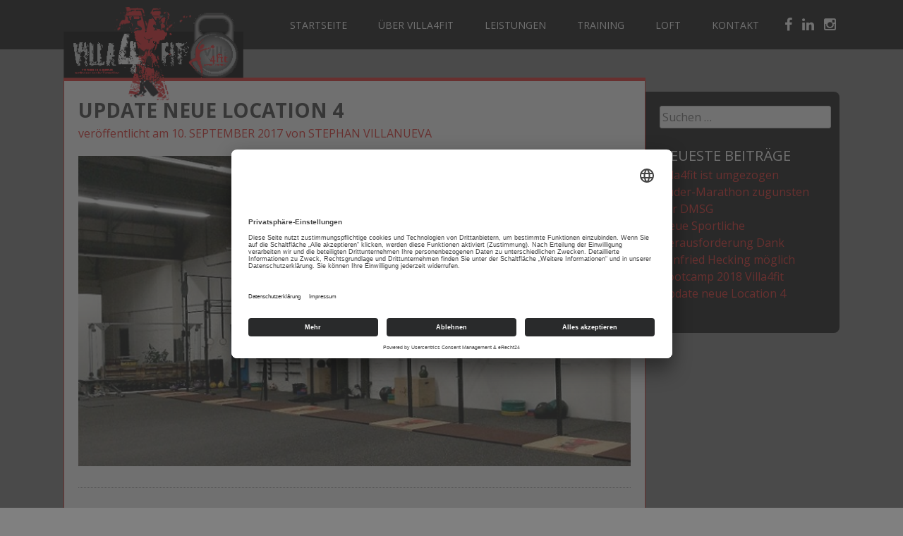

--- FILE ---
content_type: text/html; charset=UTF-8
request_url: https://villa4fit.de/2017/09/10/update-neue-location-4/
body_size: 16610
content:
<!DOCTYPE html>
<html lang="de">
<head><style>img.lazy{min-height:1px}</style><link href="https://villa4fit.de/wp-content/plugins/w3-total-cache/pub/js/lazyload.min.js" as="script">
<meta charset="UTF-8">
<meta name="viewport" content="width=device-width, initial-scale=1">
<title>Update neue Location 4 - villa4fit Stephan Villanueva</title>
<link rel="profile" href="http://gmpg.org/xfn/11">
<link rel="pingback" href="">

	<link rel="shortcut icon" href="https://villa4fit.de/wp-content/uploads/2016/07/v4f-favicon-512.png" />

	<link rel="apple-touch-icon" sizes="144x144" href="https://villa4fit.de/wp-content/uploads/2016/07/v4f-favicon-512.png" />
	<link rel="apple-touch-icon" sizes="114x114" href="https://villa4fit.de/wp-content/uploads/2016/07/v4f-favicon-512.png" />
	<link rel="apple-touch-icon" sizes="72x72" href="https://villa4fit.de/wp-content/uploads/2016/07/v4f-favicon-512.png" />
	<link rel="apple-touch-icon" href="https://villa4fit.de/wp-content/uploads/2016/07/v4f-favicon-512.png" />
 

<meta name='robots' content='index, follow, max-image-preview:large, max-snippet:-1, max-video-preview:-1' />
	<style>img:is([sizes="auto" i], [sizes^="auto," i]) { contain-intrinsic-size: 3000px 1500px }</style>
	
	<!-- This site is optimized with the Yoast SEO plugin v26.7 - https://yoast.com/wordpress/plugins/seo/ -->
	<link rel="canonical" href="https://villa4fit.de/2017/09/10/update-neue-location-4/" />
	<meta property="og:locale" content="de_DE" />
	<meta property="og:type" content="article" />
	<meta property="og:title" content="Update neue Location 4 - villa4fit Stephan Villanueva" />
	<meta property="og:description" content="Die neue Location nimmt immer mehr Formen an. Jeden Tag findet neues Equipment seinen Platz. &nbsp;" />
	<meta property="og:url" content="https://villa4fit.de/2017/09/10/update-neue-location-4/" />
	<meta property="og:site_name" content="villa4fit Stephan Villanueva" />
	<meta property="article:publisher" content="https://www.facebook.com/villa4fit" />
	<meta property="article:published_time" content="2017-09-10T13:58:56+00:00" />
	<meta property="article:modified_time" content="2022-09-28T14:01:01+00:00" />
	<meta property="og:image" content="https://villa4fit.de/wp-content/uploads/2017/09/v4f-news-location-update-4.jpg" />
	<meta property="og:image:width" content="783" />
	<meta property="og:image:height" content="440" />
	<meta property="og:image:type" content="image/jpeg" />
	<meta name="author" content="Stephan Villanueva" />
	<script type="application/ld+json" class="yoast-schema-graph">{"@context":"https://schema.org","@graph":[{"@type":"Article","@id":"https://villa4fit.de/2017/09/10/update-neue-location-4/#article","isPartOf":{"@id":"https://villa4fit.de/2017/09/10/update-neue-location-4/"},"author":{"name":"Stephan Villanueva","@id":"https://villa4fit.de/#/schema/person/0fc82536ac7d0f89349bc91151502e13"},"headline":"Update neue Location 4","datePublished":"2017-09-10T13:58:56+00:00","dateModified":"2022-09-28T14:01:01+00:00","mainEntityOfPage":{"@id":"https://villa4fit.de/2017/09/10/update-neue-location-4/"},"wordCount":22,"image":{"@id":"https://villa4fit.de/2017/09/10/update-neue-location-4/#primaryimage"},"thumbnailUrl":"https://villa4fit.de/wp-content/uploads/2017/09/v4f-news-location-update-4.jpg","keywords":["athletik","bumperplates","Businesspark","erweiterung","evolution","fitness","fläche","fussball","halle","Kabelwerk","laufen","location","Loft","plates","ringe","sport","trainer","umbau","umzug","villa4fit","Workout"],"inLanguage":"de"},{"@type":"WebPage","@id":"https://villa4fit.de/2017/09/10/update-neue-location-4/","url":"https://villa4fit.de/2017/09/10/update-neue-location-4/","name":"Update neue Location 4 - villa4fit Stephan Villanueva","isPartOf":{"@id":"https://villa4fit.de/#website"},"primaryImageOfPage":{"@id":"https://villa4fit.de/2017/09/10/update-neue-location-4/#primaryimage"},"image":{"@id":"https://villa4fit.de/2017/09/10/update-neue-location-4/#primaryimage"},"thumbnailUrl":"https://villa4fit.de/wp-content/uploads/2017/09/v4f-news-location-update-4.jpg","datePublished":"2017-09-10T13:58:56+00:00","dateModified":"2022-09-28T14:01:01+00:00","author":{"@id":"https://villa4fit.de/#/schema/person/0fc82536ac7d0f89349bc91151502e13"},"breadcrumb":{"@id":"https://villa4fit.de/2017/09/10/update-neue-location-4/#breadcrumb"},"inLanguage":"de","potentialAction":[{"@type":"ReadAction","target":["https://villa4fit.de/2017/09/10/update-neue-location-4/"]}]},{"@type":"ImageObject","inLanguage":"de","@id":"https://villa4fit.de/2017/09/10/update-neue-location-4/#primaryimage","url":"https://villa4fit.de/wp-content/uploads/2017/09/v4f-news-location-update-4.jpg","contentUrl":"https://villa4fit.de/wp-content/uploads/2017/09/v4f-news-location-update-4.jpg","width":783,"height":440},{"@type":"BreadcrumbList","@id":"https://villa4fit.de/2017/09/10/update-neue-location-4/#breadcrumb","itemListElement":[{"@type":"ListItem","position":1,"name":"Startseite","item":"https://villa4fit.de/"},{"@type":"ListItem","position":2,"name":"Blog","item":"https://villa4fit.de/blog/"},{"@type":"ListItem","position":3,"name":"Update neue Location 4"}]},{"@type":"WebSite","@id":"https://villa4fit.de/#website","url":"https://villa4fit.de/","name":"villa4fit Stephan Villanueva","description":"Personal Training","potentialAction":[{"@type":"SearchAction","target":{"@type":"EntryPoint","urlTemplate":"https://villa4fit.de/?s={search_term_string}"},"query-input":{"@type":"PropertyValueSpecification","valueRequired":true,"valueName":"search_term_string"}}],"inLanguage":"de"},{"@type":"Person","@id":"https://villa4fit.de/#/schema/person/0fc82536ac7d0f89349bc91151502e13","name":"Stephan Villanueva","sameAs":["http://www.villa4fit.de/"],"url":"https://villa4fit.de/author/stephan-villanueva/"}]}</script>
	<!-- / Yoast SEO plugin. -->


<link rel='dns-prefetch' href='//netdna.bootstrapcdn.com' />
<link rel="alternate" type="application/rss+xml" title="villa4fit Stephan Villanueva &raquo; Feed" href="https://villa4fit.de/feed/" />
<link rel="alternate" type="application/rss+xml" title="villa4fit Stephan Villanueva &raquo; Kommentar-Feed" href="https://villa4fit.de/comments/feed/" />
<script type="text/javascript">
/* <![CDATA[ */
window._wpemojiSettings = {"baseUrl":"https:\/\/s.w.org\/images\/core\/emoji\/16.0.1\/72x72\/","ext":".png","svgUrl":"https:\/\/s.w.org\/images\/core\/emoji\/16.0.1\/svg\/","svgExt":".svg","source":{"concatemoji":"https:\/\/villa4fit.de\/wp-includes\/js\/wp-emoji-release.min.js?ver=6.8.3"}};
/*! This file is auto-generated */
!function(s,n){var o,i,e;function c(e){try{var t={supportTests:e,timestamp:(new Date).valueOf()};sessionStorage.setItem(o,JSON.stringify(t))}catch(e){}}function p(e,t,n){e.clearRect(0,0,e.canvas.width,e.canvas.height),e.fillText(t,0,0);var t=new Uint32Array(e.getImageData(0,0,e.canvas.width,e.canvas.height).data),a=(e.clearRect(0,0,e.canvas.width,e.canvas.height),e.fillText(n,0,0),new Uint32Array(e.getImageData(0,0,e.canvas.width,e.canvas.height).data));return t.every(function(e,t){return e===a[t]})}function u(e,t){e.clearRect(0,0,e.canvas.width,e.canvas.height),e.fillText(t,0,0);for(var n=e.getImageData(16,16,1,1),a=0;a<n.data.length;a++)if(0!==n.data[a])return!1;return!0}function f(e,t,n,a){switch(t){case"flag":return n(e,"\ud83c\udff3\ufe0f\u200d\u26a7\ufe0f","\ud83c\udff3\ufe0f\u200b\u26a7\ufe0f")?!1:!n(e,"\ud83c\udde8\ud83c\uddf6","\ud83c\udde8\u200b\ud83c\uddf6")&&!n(e,"\ud83c\udff4\udb40\udc67\udb40\udc62\udb40\udc65\udb40\udc6e\udb40\udc67\udb40\udc7f","\ud83c\udff4\u200b\udb40\udc67\u200b\udb40\udc62\u200b\udb40\udc65\u200b\udb40\udc6e\u200b\udb40\udc67\u200b\udb40\udc7f");case"emoji":return!a(e,"\ud83e\udedf")}return!1}function g(e,t,n,a){var r="undefined"!=typeof WorkerGlobalScope&&self instanceof WorkerGlobalScope?new OffscreenCanvas(300,150):s.createElement("canvas"),o=r.getContext("2d",{willReadFrequently:!0}),i=(o.textBaseline="top",o.font="600 32px Arial",{});return e.forEach(function(e){i[e]=t(o,e,n,a)}),i}function t(e){var t=s.createElement("script");t.src=e,t.defer=!0,s.head.appendChild(t)}"undefined"!=typeof Promise&&(o="wpEmojiSettingsSupports",i=["flag","emoji"],n.supports={everything:!0,everythingExceptFlag:!0},e=new Promise(function(e){s.addEventListener("DOMContentLoaded",e,{once:!0})}),new Promise(function(t){var n=function(){try{var e=JSON.parse(sessionStorage.getItem(o));if("object"==typeof e&&"number"==typeof e.timestamp&&(new Date).valueOf()<e.timestamp+604800&&"object"==typeof e.supportTests)return e.supportTests}catch(e){}return null}();if(!n){if("undefined"!=typeof Worker&&"undefined"!=typeof OffscreenCanvas&&"undefined"!=typeof URL&&URL.createObjectURL&&"undefined"!=typeof Blob)try{var e="postMessage("+g.toString()+"("+[JSON.stringify(i),f.toString(),p.toString(),u.toString()].join(",")+"));",a=new Blob([e],{type:"text/javascript"}),r=new Worker(URL.createObjectURL(a),{name:"wpTestEmojiSupports"});return void(r.onmessage=function(e){c(n=e.data),r.terminate(),t(n)})}catch(e){}c(n=g(i,f,p,u))}t(n)}).then(function(e){for(var t in e)n.supports[t]=e[t],n.supports.everything=n.supports.everything&&n.supports[t],"flag"!==t&&(n.supports.everythingExceptFlag=n.supports.everythingExceptFlag&&n.supports[t]);n.supports.everythingExceptFlag=n.supports.everythingExceptFlag&&!n.supports.flag,n.DOMReady=!1,n.readyCallback=function(){n.DOMReady=!0}}).then(function(){return e}).then(function(){var e;n.supports.everything||(n.readyCallback(),(e=n.source||{}).concatemoji?t(e.concatemoji):e.wpemoji&&e.twemoji&&(t(e.twemoji),t(e.wpemoji)))}))}((window,document),window._wpemojiSettings);
/* ]]> */
</script>
<style id='wp-emoji-styles-inline-css' type='text/css'>

	img.wp-smiley, img.emoji {
		display: inline !important;
		border: none !important;
		box-shadow: none !important;
		height: 1em !important;
		width: 1em !important;
		margin: 0 0.07em !important;
		vertical-align: -0.1em !important;
		background: none !important;
		padding: 0 !important;
	}
</style>
<link rel='stylesheet' id='wp-block-library-css' href='https://villa4fit.de/wp-includes/css/dist/block-library/style.min.css?ver=6.8.3' type='text/css' media='all' />
<style id='classic-theme-styles-inline-css' type='text/css'>
/*! This file is auto-generated */
.wp-block-button__link{color:#fff;background-color:#32373c;border-radius:9999px;box-shadow:none;text-decoration:none;padding:calc(.667em + 2px) calc(1.333em + 2px);font-size:1.125em}.wp-block-file__button{background:#32373c;color:#fff;text-decoration:none}
</style>
<style id='global-styles-inline-css' type='text/css'>
:root{--wp--preset--aspect-ratio--square: 1;--wp--preset--aspect-ratio--4-3: 4/3;--wp--preset--aspect-ratio--3-4: 3/4;--wp--preset--aspect-ratio--3-2: 3/2;--wp--preset--aspect-ratio--2-3: 2/3;--wp--preset--aspect-ratio--16-9: 16/9;--wp--preset--aspect-ratio--9-16: 9/16;--wp--preset--color--black: #000000;--wp--preset--color--cyan-bluish-gray: #abb8c3;--wp--preset--color--white: #ffffff;--wp--preset--color--pale-pink: #f78da7;--wp--preset--color--vivid-red: #cf2e2e;--wp--preset--color--luminous-vivid-orange: #ff6900;--wp--preset--color--luminous-vivid-amber: #fcb900;--wp--preset--color--light-green-cyan: #7bdcb5;--wp--preset--color--vivid-green-cyan: #00d084;--wp--preset--color--pale-cyan-blue: #8ed1fc;--wp--preset--color--vivid-cyan-blue: #0693e3;--wp--preset--color--vivid-purple: #9b51e0;--wp--preset--gradient--vivid-cyan-blue-to-vivid-purple: linear-gradient(135deg,rgba(6,147,227,1) 0%,rgb(155,81,224) 100%);--wp--preset--gradient--light-green-cyan-to-vivid-green-cyan: linear-gradient(135deg,rgb(122,220,180) 0%,rgb(0,208,130) 100%);--wp--preset--gradient--luminous-vivid-amber-to-luminous-vivid-orange: linear-gradient(135deg,rgba(252,185,0,1) 0%,rgba(255,105,0,1) 100%);--wp--preset--gradient--luminous-vivid-orange-to-vivid-red: linear-gradient(135deg,rgba(255,105,0,1) 0%,rgb(207,46,46) 100%);--wp--preset--gradient--very-light-gray-to-cyan-bluish-gray: linear-gradient(135deg,rgb(238,238,238) 0%,rgb(169,184,195) 100%);--wp--preset--gradient--cool-to-warm-spectrum: linear-gradient(135deg,rgb(74,234,220) 0%,rgb(151,120,209) 20%,rgb(207,42,186) 40%,rgb(238,44,130) 60%,rgb(251,105,98) 80%,rgb(254,248,76) 100%);--wp--preset--gradient--blush-light-purple: linear-gradient(135deg,rgb(255,206,236) 0%,rgb(152,150,240) 100%);--wp--preset--gradient--blush-bordeaux: linear-gradient(135deg,rgb(254,205,165) 0%,rgb(254,45,45) 50%,rgb(107,0,62) 100%);--wp--preset--gradient--luminous-dusk: linear-gradient(135deg,rgb(255,203,112) 0%,rgb(199,81,192) 50%,rgb(65,88,208) 100%);--wp--preset--gradient--pale-ocean: linear-gradient(135deg,rgb(255,245,203) 0%,rgb(182,227,212) 50%,rgb(51,167,181) 100%);--wp--preset--gradient--electric-grass: linear-gradient(135deg,rgb(202,248,128) 0%,rgb(113,206,126) 100%);--wp--preset--gradient--midnight: linear-gradient(135deg,rgb(2,3,129) 0%,rgb(40,116,252) 100%);--wp--preset--font-size--small: 13px;--wp--preset--font-size--medium: 20px;--wp--preset--font-size--large: 36px;--wp--preset--font-size--x-large: 42px;--wp--preset--spacing--20: 0.44rem;--wp--preset--spacing--30: 0.67rem;--wp--preset--spacing--40: 1rem;--wp--preset--spacing--50: 1.5rem;--wp--preset--spacing--60: 2.25rem;--wp--preset--spacing--70: 3.38rem;--wp--preset--spacing--80: 5.06rem;--wp--preset--shadow--natural: 6px 6px 9px rgba(0, 0, 0, 0.2);--wp--preset--shadow--deep: 12px 12px 50px rgba(0, 0, 0, 0.4);--wp--preset--shadow--sharp: 6px 6px 0px rgba(0, 0, 0, 0.2);--wp--preset--shadow--outlined: 6px 6px 0px -3px rgba(255, 255, 255, 1), 6px 6px rgba(0, 0, 0, 1);--wp--preset--shadow--crisp: 6px 6px 0px rgba(0, 0, 0, 1);}:where(.is-layout-flex){gap: 0.5em;}:where(.is-layout-grid){gap: 0.5em;}body .is-layout-flex{display: flex;}.is-layout-flex{flex-wrap: wrap;align-items: center;}.is-layout-flex > :is(*, div){margin: 0;}body .is-layout-grid{display: grid;}.is-layout-grid > :is(*, div){margin: 0;}:where(.wp-block-columns.is-layout-flex){gap: 2em;}:where(.wp-block-columns.is-layout-grid){gap: 2em;}:where(.wp-block-post-template.is-layout-flex){gap: 1.25em;}:where(.wp-block-post-template.is-layout-grid){gap: 1.25em;}.has-black-color{color: var(--wp--preset--color--black) !important;}.has-cyan-bluish-gray-color{color: var(--wp--preset--color--cyan-bluish-gray) !important;}.has-white-color{color: var(--wp--preset--color--white) !important;}.has-pale-pink-color{color: var(--wp--preset--color--pale-pink) !important;}.has-vivid-red-color{color: var(--wp--preset--color--vivid-red) !important;}.has-luminous-vivid-orange-color{color: var(--wp--preset--color--luminous-vivid-orange) !important;}.has-luminous-vivid-amber-color{color: var(--wp--preset--color--luminous-vivid-amber) !important;}.has-light-green-cyan-color{color: var(--wp--preset--color--light-green-cyan) !important;}.has-vivid-green-cyan-color{color: var(--wp--preset--color--vivid-green-cyan) !important;}.has-pale-cyan-blue-color{color: var(--wp--preset--color--pale-cyan-blue) !important;}.has-vivid-cyan-blue-color{color: var(--wp--preset--color--vivid-cyan-blue) !important;}.has-vivid-purple-color{color: var(--wp--preset--color--vivid-purple) !important;}.has-black-background-color{background-color: var(--wp--preset--color--black) !important;}.has-cyan-bluish-gray-background-color{background-color: var(--wp--preset--color--cyan-bluish-gray) !important;}.has-white-background-color{background-color: var(--wp--preset--color--white) !important;}.has-pale-pink-background-color{background-color: var(--wp--preset--color--pale-pink) !important;}.has-vivid-red-background-color{background-color: var(--wp--preset--color--vivid-red) !important;}.has-luminous-vivid-orange-background-color{background-color: var(--wp--preset--color--luminous-vivid-orange) !important;}.has-luminous-vivid-amber-background-color{background-color: var(--wp--preset--color--luminous-vivid-amber) !important;}.has-light-green-cyan-background-color{background-color: var(--wp--preset--color--light-green-cyan) !important;}.has-vivid-green-cyan-background-color{background-color: var(--wp--preset--color--vivid-green-cyan) !important;}.has-pale-cyan-blue-background-color{background-color: var(--wp--preset--color--pale-cyan-blue) !important;}.has-vivid-cyan-blue-background-color{background-color: var(--wp--preset--color--vivid-cyan-blue) !important;}.has-vivid-purple-background-color{background-color: var(--wp--preset--color--vivid-purple) !important;}.has-black-border-color{border-color: var(--wp--preset--color--black) !important;}.has-cyan-bluish-gray-border-color{border-color: var(--wp--preset--color--cyan-bluish-gray) !important;}.has-white-border-color{border-color: var(--wp--preset--color--white) !important;}.has-pale-pink-border-color{border-color: var(--wp--preset--color--pale-pink) !important;}.has-vivid-red-border-color{border-color: var(--wp--preset--color--vivid-red) !important;}.has-luminous-vivid-orange-border-color{border-color: var(--wp--preset--color--luminous-vivid-orange) !important;}.has-luminous-vivid-amber-border-color{border-color: var(--wp--preset--color--luminous-vivid-amber) !important;}.has-light-green-cyan-border-color{border-color: var(--wp--preset--color--light-green-cyan) !important;}.has-vivid-green-cyan-border-color{border-color: var(--wp--preset--color--vivid-green-cyan) !important;}.has-pale-cyan-blue-border-color{border-color: var(--wp--preset--color--pale-cyan-blue) !important;}.has-vivid-cyan-blue-border-color{border-color: var(--wp--preset--color--vivid-cyan-blue) !important;}.has-vivid-purple-border-color{border-color: var(--wp--preset--color--vivid-purple) !important;}.has-vivid-cyan-blue-to-vivid-purple-gradient-background{background: var(--wp--preset--gradient--vivid-cyan-blue-to-vivid-purple) !important;}.has-light-green-cyan-to-vivid-green-cyan-gradient-background{background: var(--wp--preset--gradient--light-green-cyan-to-vivid-green-cyan) !important;}.has-luminous-vivid-amber-to-luminous-vivid-orange-gradient-background{background: var(--wp--preset--gradient--luminous-vivid-amber-to-luminous-vivid-orange) !important;}.has-luminous-vivid-orange-to-vivid-red-gradient-background{background: var(--wp--preset--gradient--luminous-vivid-orange-to-vivid-red) !important;}.has-very-light-gray-to-cyan-bluish-gray-gradient-background{background: var(--wp--preset--gradient--very-light-gray-to-cyan-bluish-gray) !important;}.has-cool-to-warm-spectrum-gradient-background{background: var(--wp--preset--gradient--cool-to-warm-spectrum) !important;}.has-blush-light-purple-gradient-background{background: var(--wp--preset--gradient--blush-light-purple) !important;}.has-blush-bordeaux-gradient-background{background: var(--wp--preset--gradient--blush-bordeaux) !important;}.has-luminous-dusk-gradient-background{background: var(--wp--preset--gradient--luminous-dusk) !important;}.has-pale-ocean-gradient-background{background: var(--wp--preset--gradient--pale-ocean) !important;}.has-electric-grass-gradient-background{background: var(--wp--preset--gradient--electric-grass) !important;}.has-midnight-gradient-background{background: var(--wp--preset--gradient--midnight) !important;}.has-small-font-size{font-size: var(--wp--preset--font-size--small) !important;}.has-medium-font-size{font-size: var(--wp--preset--font-size--medium) !important;}.has-large-font-size{font-size: var(--wp--preset--font-size--large) !important;}.has-x-large-font-size{font-size: var(--wp--preset--font-size--x-large) !important;}
:where(.wp-block-post-template.is-layout-flex){gap: 1.25em;}:where(.wp-block-post-template.is-layout-grid){gap: 1.25em;}
:where(.wp-block-columns.is-layout-flex){gap: 2em;}:where(.wp-block-columns.is-layout-grid){gap: 2em;}
:root :where(.wp-block-pullquote){font-size: 1.5em;line-height: 1.6;}
</style>
<link rel='stylesheet' id='parent-style-css' href='https://villa4fit.de/wp-content/themes/fitcoach/style.css?ver=6.8.3' type='text/css' media='all' />
<link rel='stylesheet' id='fitcoach-font-awesome-css' href='//netdna.bootstrapcdn.com/font-awesome/4.7.0/css/font-awesome.min.css?ver=4.7.0' type='text/css' media='all' />
<link rel='stylesheet' id='fitcoach-style-css' href='https://villa4fit.de/wp-content/themes/fitcoach-child/style.css?ver=6.8.3' type='text/css' media='all' />
<style id='fitcoach-style-inline-css' type='text/css'>
h1, h2, h3, h4, h5, h6 { font-family: Open Sans; }
body, button, input, select, textarea { font-family: Open Sans; }

</style>
<link rel='stylesheet' id='fitcoach-headings-fonts-css' href='https://villa4fit.de/wp-content/uploads/fonts/e034cc5a055f20878b7ed8cb8039c5ca/font.css?v=1668070667' type='text/css' media='all' />
<link rel='stylesheet' id='fitcoach-body-fonts-css' href='https://villa4fit.de/wp-content/uploads/fonts/e034cc5a055f20878b7ed8cb8039c5ca/font.css?v=1668070667' type='text/css' media='all' />
<link rel='stylesheet' id='googleFonts-css' href='https://villa4fit.de/wp-content/uploads/fonts/6f50400c5040bd5a1e1310be886bfe9e/font.css?v=1668070675' type='text/css' media='all' />
<script type="text/javascript" src="https://villa4fit.de/wp-includes/js/jquery/jquery.min.js?ver=3.7.1" id="jquery-core-js"></script>
<script type="text/javascript" src="https://villa4fit.de/wp-includes/js/jquery/jquery-migrate.min.js?ver=3.4.1" id="jquery-migrate-js"></script>
<script type="text/javascript" src="https://villa4fit.de/wp-content/themes/fitcoach/js/jquery.sequence-min.js?ver=6.8.3" id="fitcoach-slider-js"></script>
<link rel="https://api.w.org/" href="https://villa4fit.de/wp-json/" /><link rel="alternate" title="JSON" type="application/json" href="https://villa4fit.de/wp-json/wp/v2/posts/577" /><link rel="EditURI" type="application/rsd+xml" title="RSD" href="https://villa4fit.de/xmlrpc.php?rsd" />
<meta name="generator" content="WordPress 6.8.3" />
<link rel='shortlink' href='https://villa4fit.de/?p=577' />
<link rel="alternate" title="oEmbed (JSON)" type="application/json+oembed" href="https://villa4fit.de/wp-json/oembed/1.0/embed?url=https%3A%2F%2Fvilla4fit.de%2F2017%2F09%2F10%2Fupdate-neue-location-4%2F" />
<link rel="alternate" title="oEmbed (XML)" type="text/xml+oembed" href="https://villa4fit.de/wp-json/oembed/1.0/embed?url=https%3A%2F%2Fvilla4fit.de%2F2017%2F09%2F10%2Fupdate-neue-location-4%2F&#038;format=xml" />
<meta name="facebook-domain-verification" content="oox9dxocnym8n4q8bvz9dr5y62ubs8" />
<meta name="msvalidate.01" content="4F693BD6705FE9EE07694C665B3CB289" />
<meta name="ahrefs-site-verification" content="7343a5f99bebc83db14e7a1f2df4d7b252fc6bd56ec32fab54562c11a5689190">
<script id="usercentrics-cmp" async data-eu-mode="true" data-settings-id="Vfi3DC11T" src="https://app.eu.usercentrics.eu/browser-ui/latest/loader.js"></script>
<script type="application/javascript" src="https://sdp.eu.usercentrics.eu/latest/uc-block.bundle.js"></script>
<link rel="preconnect" href="//app.eu.usercentrics.eu">
<link rel="preconnect" href="//api.eu.usercentrics.eu">
<link rel="preconnect" href="//sdp.eu.usercentrics.eu">
<link rel="preload" href="//app.eu.usercentrics.eu/browser-ui/latest/loader.js" as="script">
<link rel="preload" href="//sdp.eu.usercentrics.eu/latest/uc-block.bundle.js" as="script">

		<!-- GA Google Analytics @ https://m0n.co/ga -->
		<script async src="https://www.googletagmanager.com/gtag/js?id=G-604LBEJKS7"></script>
		<script>
			window.dataLayer = window.dataLayer || [];
			function gtag(){dataLayer.push(arguments);}
			gtag('js', new Date());
			gtag('config', 'G-604LBEJKS7');
		</script>

	<!--[if lt IE 9]>
<script src="https://villa4fit.de/wp-content/themes/fitcoach/js/html5shiv.js"></script>
<![endif]-->
	<!-- fitcoach customizer CSS -->
	<style>
	
		body {
			border-color: #e42a27;
		}
		a {
			color: #e42a27;
		}
		
		
		 
		a:hover {
			color: #e42a27; 
		}
		 
		
		 
		.class h2 { color: #e42a27; } 
		  
		
		 
		.main-navigation ul ul li { border-color: #e42a27; }
		 
		
		   
		.schedule-title span { background: #e42a27; }
				
		  
		#sequence .animate-in .slide-title { background: #e42a27; }
				
		  
		.red-plus { border-color: #e42a27; color: #e42a27; }
				
		 
		.dark-plus { border-color: #e42a27; color: #e42a27; }
				
		 
		button, input[type="button"], input[type="reset"], input[type="submit"] { background: #e42a27; }
		 
		
		 
		.home-blog-title span { background: #e42a27; }
		 
		
		 
		.class-schedule { border-color: #e42a27; color: #e42a27; }  
				
		 
		blockquote { border-color: #e42a27; } 
				
		 
		.main-navigation li:hover > a { color: #e42a27; } 
				
		 
		.custom_border_top { border-color: #e42a27; } 
				
		 
		.entry-meta, .entry-meta a { color: #e42a27; }
				
		 
		button:hover, input[type="button"]:hover, input[type="reset"]:hover, input[type="submit"]:hover { background: #e42a27; }
				
				
				h1.site-title a { color: #e42a27; } 
				
	</style>
<link href="//maxcdn.bootstrapcdn.com/font-awesome/4.2.0/css/font-awesome.min.css"  rel="stylesheet"><style type="text/css" id="custom-background-css">
body.custom-background { background-color: #808080; }
</style>
	<link rel="icon" href="https://villa4fit.de/wp-content/uploads/2016/07/cropped-v4f-favicon-512-32x32.png" sizes="32x32" />
<link rel="icon" href="https://villa4fit.de/wp-content/uploads/2016/07/cropped-v4f-favicon-512-192x192.png" sizes="192x192" />
<link rel="apple-touch-icon" href="https://villa4fit.de/wp-content/uploads/2016/07/cropped-v4f-favicon-512-180x180.png" />
<meta name="msapplication-TileImage" content="https://villa4fit.de/wp-content/uploads/2016/07/cropped-v4f-favicon-512-270x270.png" />
		<style type="text/css" id="wp-custom-css">
			#content .entry-content h4.overview {display:none;}
#content .entry-content h4.details {display:none;}
#content .entry-content .class-content {display:none;}
#content .entry-content h4.location {display:none;}

.vci-sig {width:100%;background-color:#e6e6e6;}

.entry-title {line-height:150%;font-weight:bold;}
.entry-meta {text-transform:lowercase}		</style>
		
<!-- My Custom CSS Start -->
<style type="text/css">
/* Plugin Author: Salvatore Noschese */
@import url('https://villa4fit.de/wp-content/themes/fitcoach/inc/my_style.css?1561973684');
/* Also known as: DarkWolf - http://www.darkwolf.it/ */
</style>
<!-- My Custom CSS End -->
</head> 

<body class="wp-singular post-template-default single single-post postid-577 single-format-standard custom-background wp-theme-fitcoach wp-child-theme-fitcoach-child">
	<div id="page" class="hfeed site">
		<a class="skip-link screen-reader-text" href="#content">Skip to content</a>

		<header id="masthead" class="site-header" role="banner">
    		<div class="grid side-pad header-overflow">
			<div class="site-branding col-3-12 mobile-col-2-3">
        	 
    		<div class="site-logo"> 
       			<a href='https://villa4fit.de/' title='villa4fit Stephan Villanueva' rel='home'><img class="lazy" src="data:image/svg+xml,%3Csvg%20xmlns='http://www.w3.org/2000/svg'%20viewBox='0%200%201%201'%3E%3C/svg%3E" data-src='https://villa4fit.de/wp-content/uploads/2016/05/v4f-wp-logo-alt-fix.png'  alt="villa4fit Stephan Villanueva"></a>  
    		</div>
			 
			</div><!-- site-logo --> 
        

			<div class="nav-container col-8-12 mobile-col-1-3">
				<nav id="site-navigation" class="main-navigation" role="navigation"> 
					<button class="menu-toggle">Menu</button>
					<div class="menu-main-container"><ul id="menu-main" class="menu"><li id="menu-item-46" class="menu-item menu-item-type-custom menu-item-object-custom menu-item-home menu-item-46"><a href="https://villa4fit.de/">Startseite</a></li>
<li id="menu-item-50" class="menu-item menu-item-type-post_type menu-item-object-page menu-item-has-children menu-item-50"><a href="https://villa4fit.de/ueber-villa4fit/">Über villa4fit</a>
<ul class="sub-menu">
	<li id="menu-item-49" class="menu-item menu-item-type-post_type menu-item-object-page menu-item-49"><a href="https://villa4fit.de/stephan-villanueva/">Stephan Villanueva</a></li>
	<li id="menu-item-645" class="menu-item menu-item-type-post_type menu-item-object-page menu-item-645"><a href="https://villa4fit.de/prjkt2020brln/">prjkt2020brln</a></li>
	<li id="menu-item-241" class="menu-item menu-item-type-post_type menu-item-object-page current_page_parent menu-item-241"><a href="https://villa4fit.de/blog/">Meldungen</a></li>
	<li id="menu-item-48" class="menu-item menu-item-type-post_type menu-item-object-page menu-item-48"><a href="https://villa4fit.de/mitgliedschaften-zertifizierungen/">Mitgliedschaften &#038; Zertifizierungen</a></li>
	<li id="menu-item-73" class="menu-item menu-item-type-post_type menu-item-object-page menu-item-73"><a href="https://villa4fit.de/kooperationspartner/">Kooperationspartner</a></li>
</ul>
</li>
<li id="menu-item-74" class="menu-item menu-item-type-post_type menu-item-object-page menu-item-has-children menu-item-74"><a href="https://villa4fit.de/leistungen/">Leistungen</a>
<ul class="sub-menu">
	<li id="menu-item-83" class="menu-item menu-item-type-post_type menu-item-object-page menu-item-83"><a href="https://villa4fit.de/bootcamp/">Bootcamp</a></li>
	<li id="menu-item-612" class="menu-item menu-item-type-post_type menu-item-object-page menu-item-612"><a href="https://villa4fit.de/leistungen/rockdoc-kinesiotaping-iastm/">Kinesiotaping / IASTM</a></li>
	<li id="menu-item-84" class="menu-item menu-item-type-post_type menu-item-object-page menu-item-84"><a href="https://villa4fit.de/ernaehrungsberatung/">Ernährungsberatung</a></li>
	<li id="menu-item-85" class="menu-item menu-item-type-post_type menu-item-object-page menu-item-85"><a href="https://villa4fit.de/gruppentraining/">Gruppentraining</a></li>
	<li id="menu-item-86" class="menu-item menu-item-type-post_type menu-item-object-page menu-item-86"><a href="https://villa4fit.de/lauftraining-analyse/">Lauftraining/-analyse</a></li>
	<li id="menu-item-79" class="menu-item menu-item-type-post_type menu-item-object-page menu-item-79"><a href="https://villa4fit.de/personal-training/">Personal Training</a></li>
</ul>
</li>
<li id="menu-item-87" class="menu-item menu-item-type-post_type menu-item-object-page menu-item-has-children menu-item-87"><a href="https://villa4fit.de/training/">Training</a>
<ul class="sub-menu">
	<li id="menu-item-75" class="menu-item menu-item-type-post_type menu-item-object-page menu-item-75"><a href="https://villa4fit.de/bulgarian-bags/">Bulgarian Bags</a></li>
	<li id="menu-item-82" class="menu-item menu-item-type-post_type menu-item-object-page menu-item-82"><a href="https://villa4fit.de/functionaltraining/">Functional Training</a></li>
	<li id="menu-item-76" class="menu-item menu-item-type-post_type menu-item-object-page menu-item-76"><a href="https://villa4fit.de/hangelstrecke/">Hangelstrecke</a></li>
	<li id="menu-item-77" class="menu-item menu-item-type-post_type menu-item-object-page menu-item-77"><a href="https://villa4fit.de/kettlebelltraining/">Kettlebelltraining</a></li>
	<li id="menu-item-78" class="menu-item menu-item-type-post_type menu-item-object-page menu-item-78"><a href="https://villa4fit.de/olympic-weightlifting/">Olympic Weightlifting</a></li>
	<li id="menu-item-80" class="menu-item menu-item-type-post_type menu-item-object-page menu-item-80"><a href="https://villa4fit.de/snake-rope/">Snake Rope</a></li>
	<li id="menu-item-81" class="menu-item menu-item-type-post_type menu-item-object-page menu-item-81"><a href="https://villa4fit.de/trx-suspension-training/">TRX Suspension Training</a></li>
</ul>
</li>
<li id="menu-item-90" class="menu-item menu-item-type-post_type menu-item-object-page menu-item-90"><a href="https://villa4fit.de/loft/">Loft</a></li>
<li id="menu-item-91" class="menu-item menu-item-type-post_type menu-item-object-page menu-item-has-children menu-item-91"><a href="https://villa4fit.de/kontakt/">Kontakt</a>
<ul class="sub-menu">
	<li id="menu-item-839" class="menu-item menu-item-type-post_type menu-item-object-page menu-item-privacy-policy menu-item-839"><a rel="privacy-policy" href="https://villa4fit.de/impressum/datenschutz/">Datenschutz</a></li>
	<li id="menu-item-103" class="menu-item menu-item-type-post_type menu-item-object-page menu-item-103"><a href="https://villa4fit.de/impressum/">Impressum</a></li>
</ul>
</li>
</ul></div>  
				</nav><!-- #site-navigation -->
        	</div><!-- .nav-container --> 
         
        
        	<div class="social-container col-1-12 hide-on-mobile">
        		<ul class='social-media-icons'>            <li>
                <a href="https://www.facebook.com/villa4fit">
                                            <i class="fa fa-facebook"></i>                </a>
            </li>            <li>
                <a href="https://www.linkedin.com/company/villa4fitmg/">
                                            <i class="fa fa-linkedin"></i>                </a>
            </li>            <li>
                <a href="https://www.instagram.com/villa4fit/">
                                            <i class="fa fa-instagram"></i>                </a>
            </li></ul> 
        	</div><!-- social-container --> 
        
        	</div><!-- grid --> 
		</header><!-- #masthead -->

	<section id="content" class="site-content"> 

	<div class="grid grid-pad page-area">
		<div id="primary" class="content-area page-wrapper col-9-12 custom_border_top">
			<main id="main" class="site-main" role="main">

			
			
	<article id="post-577" class="post-577 post type-post status-publish format-standard has-post-thumbnail hentry category-allgemein tag-athletik tag-bumperplates tag-businesspark tag-erweiterung tag-evolution tag-fitness tag-flaeche tag-fussball tag-halle tag-kabelwerk tag-laufen tag-location tag-loft tag-plates tag-ringe tag-sport tag-trainer tag-umbau tag-umzug tag-villa4fit tag-workout">
		<header class="entry-header fc-single-header">
			<h1 class="entry-title">Update neue Location 4</h1>
			<div class="entry-meta">
				<span class="posted-on">Veröffentlicht am <a href="https://villa4fit.de/2017/09/10/update-neue-location-4/" rel="bookmark"><time class="entry-date published" datetime="2017-09-10T15:58:56+02:00">10. September 2017</time><time class="updated" datetime="2022-09-28T16:01:01+02:00">28. September 2022</time></a></span><span class="byline"> von <span class="author vcard"><a class="url fn n" href="https://villa4fit.de/author/stephan-villanueva/">Stephan Villanueva</a></span></span>			</div><!-- .entry-meta -->
        
    		<img width="640" height="360" src="data:image/svg+xml,%3Csvg%20xmlns='http://www.w3.org/2000/svg'%20viewBox='0%200%20640%20360'%3E%3C/svg%3E" data-src="https://villa4fit.de/wp-content/uploads/2017/09/v4f-news-location-update-4.jpg" class="fc-post-image wp-post-image lazy" alt="" decoding="async" fetchpriority="high" data-srcset="https://villa4fit.de/wp-content/uploads/2017/09/v4f-news-location-update-4.jpg 783w, https://villa4fit.de/wp-content/uploads/2017/09/v4f-news-location-update-4-300x169.jpg 300w, https://villa4fit.de/wp-content/uploads/2017/09/v4f-news-location-update-4-768x432.jpg 768w" data-sizes="(max-width: 640px) 100vw, 640px" />		</header><!-- .entry-header -->

		<div class="entry-content">
			<p>Die neue Location nimmt immer mehr Formen an. Jeden Tag findet neues Equipment seinen Platz.</p>
<div id='gallery-1' class='gallery galleryid-577 gallery-columns-4 gallery-size-thumbnail'><figure class='gallery-item'>
			<div class='gallery-icon portrait'>
				<a href='https://villa4fit.de/photostudio_1505051491312/'><img decoding="async" width="150" height="150" src="data:image/svg+xml,%3Csvg%20xmlns='http://www.w3.org/2000/svg'%20viewBox='0%200%20150%20150'%3E%3C/svg%3E" data-src="https://villa4fit.de/wp-content/uploads/2017/09/photostudio_1505051491312-150x150.jpg" class="attachment-thumbnail size-thumbnail lazy" alt="" /></a>
			</div></figure><figure class='gallery-item'>
			<div class='gallery-icon landscape'>
				<a href='https://villa4fit.de/2017/09/10/update-neue-location-4/photostudio_1505051445830/'><img decoding="async" width="150" height="150" src="data:image/svg+xml,%3Csvg%20xmlns='http://www.w3.org/2000/svg'%20viewBox='0%200%20150%20150'%3E%3C/svg%3E" data-src="https://villa4fit.de/wp-content/uploads/2017/09/photostudio_1505051445830-150x150.jpg" class="attachment-thumbnail size-thumbnail lazy" alt="" /></a>
			</div></figure>
		</div>

<p>&nbsp;</p>
<div class="ShariffSC" style="margin-top:32px;margin-bottom:32px;"><div class="shariff shariff-align-flex-start shariff-widget-align-flex-start"><ul class="shariff-buttons theme-grey orientation-horizontal buttonsize-medium"><li class="shariff-button bluesky shariff-nocustomcolor" style="background-color:#84c4ff"><a href="https://bsky.app/intent/compose?text=Update%20neue%20Location%204 https%3A%2F%2Fvilla4fit.de%2F2017%2F09%2F10%2Fupdate-neue-location-4%2F " title="Bei Bluesky teilen" aria-label="Bei Bluesky teilen" role="button" rel="noopener nofollow" class="shariff-link" style="; background-color:#0085ff; color:#fff" target="_blank"><span class="shariff-icon" style=""><svg width="20" height="20" version="1.1" xmlns="http://www.w3.org/2000/svg" viewBox="0 0 20 20"><path class="st0" d="M4.89,3.12c2.07,1.55,4.3,4.71,5.11,6.4.82-1.69,3.04-4.84,5.11-6.4,1.49-1.12,3.91-1.99,3.91.77,0,.55-.32,4.63-.5,5.3-.64,2.3-2.99,2.89-5.08,2.54,3.65.62,4.58,2.68,2.57,4.74-3.81,3.91-5.48-.98-5.9-2.23-.08-.23-.11-.34-.12-.25,0-.09-.04.02-.12.25-.43,1.25-2.09,6.14-5.9,2.23-2.01-2.06-1.08-4.12,2.57-4.74-2.09.36-4.44-.23-5.08-2.54-.19-.66-.5-4.74-.5-5.3,0-2.76,2.42-1.89,3.91-.77h0Z"/></svg></span><span class="shariff-text">teilen</span>&nbsp;</a></li><li class="shariff-button facebook shariff-nocustomcolor" style="background-color:#4273c8"><a href="https://www.facebook.com/sharer/sharer.php?u=https%3A%2F%2Fvilla4fit.de%2F2017%2F09%2F10%2Fupdate-neue-location-4%2F" title="Bei Facebook teilen" aria-label="Bei Facebook teilen" role="button" rel="nofollow" class="shariff-link" style="; background-color:#3b5998; color:#fff" target="_blank"><span class="shariff-icon" style=""><svg width="32px" height="20px" xmlns="http://www.w3.org/2000/svg" viewBox="0 0 18 32"><path fill="#3b5998" d="M17.1 0.2v4.7h-2.8q-1.5 0-2.1 0.6t-0.5 1.9v3.4h5.2l-0.7 5.3h-4.5v13.6h-5.5v-13.6h-4.5v-5.3h4.5v-3.9q0-3.3 1.9-5.2t5-1.8q2.6 0 4.1 0.2z"/></svg></span><span class="shariff-text">teilen</span>&nbsp;</a></li><li class="shariff-button mastodon shariff-nocustomcolor" style="background-color:#563ACC"><a href="https://s2f.kytta.dev/?text=Update%20neue%20Location%204 https%3A%2F%2Fvilla4fit.de%2F2017%2F09%2F10%2Fupdate-neue-location-4%2F" title="Bei Mastodon teilen" aria-label="Bei Mastodon teilen" role="button" rel="noopener nofollow" class="shariff-link" style="; background-color:#6364FF; color:#fff" target="_blank"><span class="shariff-icon" style=""><svg width="75" height="79" viewBox="0 0 75 79" fill="none" xmlns="http://www.w3.org/2000/svg"><path d="M37.813-.025C32.462-.058 27.114.13 21.79.598c-8.544.621-17.214 5.58-20.203 13.931C-1.12 23.318.408 32.622.465 41.65c.375 7.316.943 14.78 3.392 21.73 4.365 9.465 14.781 14.537 24.782 15.385 7.64.698 15.761-.213 22.517-4.026a54.1 54.1 0 0 0 .01-6.232c-6.855 1.316-14.101 2.609-21.049 1.074-3.883-.88-6.876-4.237-7.25-8.215-1.53-3.988 3.78-.43 5.584-.883 9.048 1.224 18.282.776 27.303-.462 7.044-.837 14.26-4.788 16.65-11.833 2.263-6.135 1.215-12.79 1.698-19.177.06-3.84.09-7.692-.262-11.52C72.596 7.844 63.223.981 53.834.684a219.453 219.453 0 0 0-16.022-.71zm11.294 12.882c5.5-.067 10.801 4.143 11.67 9.653.338 1.48.471 3 .471 4.515v21.088h-8.357c-.07-7.588.153-15.182-.131-22.765-.587-4.368-7.04-5.747-9.672-2.397-2.422 3.04-1.47 7.155-1.67 10.735v6.392h-8.307c-.146-4.996.359-10.045-.404-15.002-1.108-4.218-7.809-5.565-10.094-1.666-1.685 3.046-.712 6.634-.976 9.936v14.767h-8.354c.109-8.165-.238-16.344.215-24.5.674-5.346 5.095-10.389 10.676-10.627 4.902-.739 10.103 2.038 12.053 6.631.375 1.435 1.76 1.932 1.994.084 1.844-3.704 5.501-6.739 9.785-6.771.367-.044.735-.068 1.101-.073z"/><defs><linearGradient id="paint0_linear_549_34" x1="37.0692" y1="0" x2="37.0692" y2="79" gradientUnits="userSpaceOnUse"><stop stop-color="#6364FF"/><stop offset="1" stop-color="#563ACC"/></linearGradient></defs></svg></span><span class="shariff-text">teilen</span>&nbsp;</a></li><li class="shariff-button whatsapp shariff-nocustomcolor" style="background-color:#5cbe4a"><a href="https://api.whatsapp.com/send?text=https%3A%2F%2Fvilla4fit.de%2F2017%2F09%2F10%2Fupdate-neue-location-4%2F%20Update%20neue%20Location%204" title="Bei Whatsapp teilen" aria-label="Bei Whatsapp teilen" role="button" rel="noopener nofollow" class="shariff-link" style="; background-color:#34af23; color:#fff" target="_blank"><span class="shariff-icon" style=""><svg width="32px" height="20px" xmlns="http://www.w3.org/2000/svg" viewBox="0 0 32 32"><path fill="#34af23" d="M17.6 17.4q0.2 0 1.7 0.8t1.6 0.9q0 0.1 0 0.3 0 0.6-0.3 1.4-0.3 0.7-1.3 1.2t-1.8 0.5q-1 0-3.4-1.1-1.7-0.8-3-2.1t-2.6-3.3q-1.3-1.9-1.3-3.5v-0.1q0.1-1.6 1.3-2.8 0.4-0.4 0.9-0.4 0.1 0 0.3 0t0.3 0q0.3 0 0.5 0.1t0.3 0.5q0.1 0.4 0.6 1.6t0.4 1.3q0 0.4-0.6 1t-0.6 0.8q0 0.1 0.1 0.3 0.6 1.3 1.8 2.4 1 0.9 2.7 1.8 0.2 0.1 0.4 0.1 0.3 0 1-0.9t0.9-0.9zM14 26.9q2.3 0 4.3-0.9t3.6-2.4 2.4-3.6 0.9-4.3-0.9-4.3-2.4-3.6-3.6-2.4-4.3-0.9-4.3 0.9-3.6 2.4-2.4 3.6-0.9 4.3q0 3.6 2.1 6.6l-1.4 4.2 4.3-1.4q2.8 1.9 6.2 1.9zM14 2.2q2.7 0 5.2 1.1t4.3 2.9 2.9 4.3 1.1 5.2-1.1 5.2-2.9 4.3-4.3 2.9-5.2 1.1q-3.5 0-6.5-1.7l-7.4 2.4 2.4-7.2q-1.9-3.2-1.9-6.9 0-2.7 1.1-5.2t2.9-4.3 4.3-2.9 5.2-1.1z"/></svg></span><span class="shariff-text">teilen</span>&nbsp;</a></li><li class="shariff-button threema shariff-nocustomcolor shariff-mobile" style="background-color:#4fbc24"><a href="threema://compose?text=Update%20neue%20Location%204%20https%3A%2F%2Fvilla4fit.de%2F2017%2F09%2F10%2Fupdate-neue-location-4%2F" title="Bei Threema teilen" aria-label="Bei Threema teilen" role="button" rel="noopener nofollow" class="shariff-link" style="; background-color:#1f1f1f; color:#fff" target="_blank"><span class="shariff-icon" style=""><svg width="32px" height="20px" xmlns="http://www.w3.org/2000/svg" viewBox="0 0 32 32"><path fill="#1f1f1f" d="M30.8 10.9c-0.3-1.4-0.9-2.6-1.8-3.8-2-2.6-5.5-4.5-9.4-5.2-1.3-0.2-1.9-0.3-3.5-0.3s-2.2 0-3.5 0.3c-4 0.7-7.4 2.6-9.4 5.2-0.9 1.2-1.5 2.4-1.8 3.8-0.1 0.5-0.2 1.2-0.2 1.6 0 0.4 0.1 1.1 0.2 1.6 0.4 1.9 1.3 3.4 2.9 5 0.8 0.8 0.8 0.8 0.7 1.3 0 0.6-0.5 1.6-1.7 3.6-0.3 0.5-0.5 0.9-0.5 0.9 0 0.1 0.1 0.1 0.5 0 0.8-0.2 2.3-0.6 5.6-1.6 1.1-0.3 1.3-0.4 2.3-0.4 0.8 0 1.1 0 2.3 0.2 1.5 0.2 3.5 0.2 4.9 0 5.1-0.6 9.3-2.9 11.4-6.3 0.5-0.9 0.9-1.8 1.1-2.8 0.1-0.5 0.2-1.1 0.2-1.6 0-0.7-0.1-1.1-0.2-1.6-0.3-1.4 0.1 0.5 0 0zM20.6 17.3c0 0.4-0.4 0.8-0.8 0.8h-7.7c-0.4 0-0.8-0.4-0.8-0.8v-4.6c0-0.4 0.4-0.8 0.8-0.8h0.2l0-1.6c0-0.9 0-1.8 0.1-2 0.1-0.6 0.6-1.2 1.1-1.7s1.1-0.7 1.9-0.8c1.8-0.3 3.7 0.7 4.2 2.2 0.1 0.3 0.1 0.7 0.1 2.1v0 1.7h0.1c0.4 0 0.8 0.4 0.8 0.8v4.6zM15.6 7.3c-0.5 0.1-0.8 0.3-1.2 0.6s-0.6 0.8-0.7 1.3c0 0.2 0 0.8 0 1.5l0 1.2h4.6v-1.3c0-1 0-1.4-0.1-1.6-0.3-1.1-1.5-1.9-2.6-1.7zM25.8 28.2c0 1.2-1 2.2-2.1 2.2s-2.1-1-2.1-2.1c0-1.2 1-2.1 2.2-2.1s2.2 1 2.2 2.2zM18.1 28.2c0 1.2-1 2.2-2.1 2.2s-2.1-1-2.1-2.1c0-1.2 1-2.1 2.2-2.1s2.2 1 2.2 2.2zM10.4 28.2c0 1.2-1 2.2-2.1 2.2s-2.1-1-2.1-2.1c0-1.2 1-2.1 2.2-2.1s2.2 1 2.2 2.2z"/></svg></span><span class="shariff-text">teilen</span>&nbsp;</a></li><li class="shariff-button pinterest shariff-nocustomcolor" style="background-color:#e70f18"><a href="https://www.pinterest.com/pin/create/link/?url=https%3A%2F%2Fvilla4fit.de%2F2017%2F09%2F10%2Fupdate-neue-location-4%2F&media=https%3A%2F%2Fvilla4fit.de%2Fwp-content%2Fuploads%2F2017%2F09%2Fv4f-news-location-update-4.jpg&description=Update%20neue%20Location%204" title="Bei Pinterest pinnen" aria-label="Bei Pinterest pinnen" role="button" rel="noopener nofollow" class="shariff-link" style="; background-color:#cb2027; color:#fff" target="_blank"><span class="shariff-icon" style=""><svg width="32px" height="20px" xmlns="http://www.w3.org/2000/svg" viewBox="0 0 27 32"><path fill="#cb2027" d="M27.4 16q0 3.7-1.8 6.9t-5 5-6.9 1.9q-2 0-3.9-0.6 1.1-1.7 1.4-2.9 0.2-0.6 1-3.8 0.4 0.7 1.3 1.2t2 0.5q2.1 0 3.8-1.2t2.7-3.4 0.9-4.8q0-2-1.1-3.8t-3.1-2.9-4.5-1.2q-1.9 0-3.5 0.5t-2.8 1.4-2 2-1.2 2.3-0.4 2.4q0 1.9 0.7 3.3t2.1 2q0.5 0.2 0.7-0.4 0-0.1 0.1-0.5t0.2-0.5q0.1-0.4-0.2-0.8-0.9-1.1-0.9-2.7 0-2.7 1.9-4.6t4.9-2q2.7 0 4.2 1.5t1.5 3.8q0 3-1.2 5.2t-3.1 2.1q-1.1 0-1.7-0.8t-0.4-1.9q0.1-0.6 0.5-1.7t0.5-1.8 0.2-1.4q0-0.9-0.5-1.5t-1.4-0.6q-1.1 0-1.9 1t-0.8 2.6q0 1.3 0.4 2.2l-1.8 7.5q-0.3 1.2-0.2 3.2-3.7-1.6-6-5t-2.3-7.6q0-3.7 1.9-6.9t5-5 6.9-1.9 6.9 1.9 5 5 1.8 6.9z"/></svg></span><span class="shariff-text">merken</span>&nbsp;</a></li><li class="shariff-button xing shariff-nocustomcolor" style="background-color:#29888a"><a href="https://www.xing.com/spi/shares/new?url=https%3A%2F%2Fvilla4fit.de%2F2017%2F09%2F10%2Fupdate-neue-location-4%2F" title="Bei XING teilen" aria-label="Bei XING teilen" role="button" rel="noopener nofollow" class="shariff-link" style="; background-color:#126567; color:#fff" target="_blank"><span class="shariff-icon" style=""><svg width="32px" height="20px" xmlns="http://www.w3.org/2000/svg" viewBox="0 0 25 32"><path fill="#126567" d="M10.7 11.9q-0.2 0.3-4.6 8.2-0.5 0.8-1.2 0.8h-4.3q-0.4 0-0.5-0.3t0-0.6l4.5-8q0 0 0 0l-2.9-5q-0.2-0.4 0-0.7 0.2-0.3 0.5-0.3h4.3q0.7 0 1.2 0.8zM25.1 0.4q0.2 0.3 0 0.7l-9.4 16.7 6 11q0.2 0.4 0 0.6-0.2 0.3-0.6 0.3h-4.3q-0.7 0-1.2-0.8l-6-11.1q0.3-0.6 9.5-16.8 0.4-0.8 1.2-0.8h4.3q0.4 0 0.5 0.3z"/></svg></span><span class="shariff-text">teilen</span>&nbsp;</a></li><li class="shariff-button linkedin shariff-nocustomcolor" style="background-color:#1488bf"><a href="https://www.linkedin.com/sharing/share-offsite/?url=https%3A%2F%2Fvilla4fit.de%2F2017%2F09%2F10%2Fupdate-neue-location-4%2F" title="Bei LinkedIn teilen" aria-label="Bei LinkedIn teilen" role="button" rel="noopener nofollow" class="shariff-link" style="; background-color:#0077b5; color:#fff" target="_blank"><span class="shariff-icon" style=""><svg width="32px" height="20px" xmlns="http://www.w3.org/2000/svg" viewBox="0 0 27 32"><path fill="#0077b5" d="M6.2 11.2v17.7h-5.9v-17.7h5.9zM6.6 5.7q0 1.3-0.9 2.2t-2.4 0.9h0q-1.5 0-2.4-0.9t-0.9-2.2 0.9-2.2 2.4-0.9 2.4 0.9 0.9 2.2zM27.4 18.7v10.1h-5.9v-9.5q0-1.9-0.7-2.9t-2.3-1.1q-1.1 0-1.9 0.6t-1.2 1.5q-0.2 0.5-0.2 1.4v9.9h-5.9q0-7.1 0-11.6t0-5.3l0-0.9h5.9v2.6h0q0.4-0.6 0.7-1t1-0.9 1.6-0.8 2-0.3q3 0 4.9 2t1.9 6z"/></svg></span><span class="shariff-text">teilen</span>&nbsp;</a></li><li class="shariff-button telegram shariff-nocustomcolor" style="background-color:#4084A6"><a href="https://telegram.me/share/url?url=https%3A%2F%2Fvilla4fit.de%2F2017%2F09%2F10%2Fupdate-neue-location-4%2F&text=Update%20neue%20Location%204" title="Bei Telegram teilen" aria-label="Bei Telegram teilen" role="button" rel="noopener nofollow" class="shariff-link" style="; background-color:#0088cc; color:#fff" target="_blank"><span class="shariff-icon" style=""><svg width="32px" height="20px" xmlns="http://www.w3.org/2000/svg" viewBox="0 0 32 32"><path fill="#0088cc" d="M30.8 6.5l-4.5 21.4c-.3 1.5-1.2 1.9-2.5 1.2L16.9 24l-3.3 3.2c-.4.4-.7.7-1.4.7l.5-7L25.5 9.2c.6-.5-.1-.8-.9-.3l-15.8 10L2 16.7c-1.5-.5-1.5-1.5.3-2.2L28.9 4.3c1.3-.5 2.3.3 1.9 2.2z"/></svg></span><span class="shariff-text">teilen</span>&nbsp;</a></li><li class="shariff-button info shariff-nocustomcolor" style="background-color:#a8a8a8"><a href="http://ct.de/-2467514" title="Weitere Informationen" aria-label="Weitere Informationen" role="button" rel="noopener " class="shariff-link" style="; background-color:#999; color:#fff" target="_blank"><span class="shariff-icon" style=""><svg width="32px" height="20px" xmlns="http://www.w3.org/2000/svg" viewBox="0 0 11 32"><path fill="#999" d="M11.4 24v2.3q0 0.5-0.3 0.8t-0.8 0.4h-9.1q-0.5 0-0.8-0.4t-0.4-0.8v-2.3q0-0.5 0.4-0.8t0.8-0.4h1.1v-6.8h-1.1q-0.5 0-0.8-0.4t-0.4-0.8v-2.3q0-0.5 0.4-0.8t0.8-0.4h6.8q0.5 0 0.8 0.4t0.4 0.8v10.3h1.1q0.5 0 0.8 0.4t0.3 0.8zM9.2 3.4v3.4q0 0.5-0.4 0.8t-0.8 0.4h-4.6q-0.4 0-0.8-0.4t-0.4-0.8v-3.4q0-0.4 0.4-0.8t0.8-0.4h4.6q0.5 0 0.8 0.4t0.4 0.8z"/></svg></span></a></li></ul></div></div>					</div><!-- .entry-content -->

		<footer class="entry-footer">
			Dieser Eintrag wurde veröffentlicht in <a href="https://villa4fit.de/category/allgemein/" rel="category tag">Allgemein</a> Tags: <a href="https://villa4fit.de/tag/athletik/" rel="tag">athletik</a>, <a href="https://villa4fit.de/tag/bumperplates/" rel="tag">bumperplates</a>, <a href="https://villa4fit.de/tag/businesspark/" rel="tag">Businesspark</a>, <a href="https://villa4fit.de/tag/erweiterung/" rel="tag">erweiterung</a>, <a href="https://villa4fit.de/tag/evolution/" rel="tag">evolution</a>, <a href="https://villa4fit.de/tag/fitness/" rel="tag">fitness</a>, <a href="https://villa4fit.de/tag/flaeche/" rel="tag">fläche</a>, <a href="https://villa4fit.de/tag/fussball/" rel="tag">fussball</a>, <a href="https://villa4fit.de/tag/halle/" rel="tag">halle</a>, <a href="https://villa4fit.de/tag/kabelwerk/" rel="tag">Kabelwerk</a>, <a href="https://villa4fit.de/tag/laufen/" rel="tag">laufen</a>, <a href="https://villa4fit.de/tag/location/" rel="tag">location</a>, <a href="https://villa4fit.de/tag/loft/" rel="tag">Loft</a>, <a href="https://villa4fit.de/tag/plates/" rel="tag">plates</a>, <a href="https://villa4fit.de/tag/ringe/" rel="tag">ringe</a>, <a href="https://villa4fit.de/tag/sport/" rel="tag">sport</a>, <a href="https://villa4fit.de/tag/trainer/" rel="tag">trainer</a>, <a href="https://villa4fit.de/tag/umbau/" rel="tag">umbau</a>, <a href="https://villa4fit.de/tag/umzug/" rel="tag">umzug</a>, <a href="https://villa4fit.de/tag/villa4fit/" rel="tag">villa4fit</a>, <a href="https://villa4fit.de/tag/workout/" rel="tag">Workout</a>. Lesezeichen setzen <a href="https://villa4fit.de/2017/09/10/update-neue-location-4/" rel="bookmark">permalink</a>.
					</footer><!-- .entry-footer -->  
	</article><!-- #post-## -->

				<nav class="navigation post-navigation" role="navigation">
		<h1 class="screen-reader-text">Post navigation</h1>
		<div class="nav-links">
			<div class="nav-previous"><a href="https://villa4fit.de/2017/09/04/neue-location-update-3/" rel="prev"><span class="meta-nav"><i class="fa fa-angle-left"></i></span>&nbsp;Neue Location Update 3</a></div><div class="nav-next"><a href="https://villa4fit.de/2018/09/14/bootcamp-2018-villa4fit/" rel="next">Bootcamp 2018 Villa4fit&nbsp;<span class="meta-nav"><i class="fa fa-angle-right"></i></span></a></div>		</div><!-- .nav-links -->
	</nav><!-- .navigation -->
	
			
			
			</main><!-- #main -->
		</div><!-- #primary -->

	
	<div id="secondary" class="widget-area col-3-12" role="complementary">
		<aside id="search-2" class="widget widget_search"><form role="search" method="get" class="search-form" action="https://villa4fit.de/">
				<label>
					<span class="screen-reader-text">Suche nach:</span>
					<input type="search" class="search-field" placeholder="Suchen …" value="" name="s" />
				</label>
				<input type="submit" class="search-submit" value="Suchen" />
			</form></aside>
		<aside id="recent-posts-2" class="widget widget_recent_entries">
		<h1 class="widget-title">Neueste Beiträge</h1>
		<ul>
											<li>
					<a href="https://villa4fit.de/2025/07/30/villa4fit-ist-umgezogen/">villa4fit ist umgezogen</a>
									</li>
											<li>
					<a href="https://villa4fit.de/2024/01/09/ruder-marathon-zugunsten-der-dmsg/">Ruder-Marathon zugunsten der DMSG</a>
									</li>
											<li>
					<a href="https://villa4fit.de/2019/04/03/neue-sportliche-herausforderung-dank-winfried-hecking-moeglich/">Neue Sportliche Herausforderung Dank Winfried Hecking möglich</a>
									</li>
											<li>
					<a href="https://villa4fit.de/2018/09/14/bootcamp-2018-villa4fit/">Bootcamp 2018 Villa4fit</a>
									</li>
											<li>
					<a href="https://villa4fit.de/2017/09/10/update-neue-location-4/" aria-current="page">Update neue Location 4</a>
									</li>
					</ul>

		</aside>	</div><!-- #secondary --> 

	</div><!-- grid -->  
 
	
	</section><!-- #content --> 

	<footer id="colophon" class="site-footer lazy" role="contentinfo" style="" data-bg="https://villa4fit.de/wp-content/uploads/2016/01/v4f-bg-footer.jpg"> 
    
    	<div class="grid grid-pad"> 
        	
            <div class="col-1-1">
        		
                <p class="top-footer-text">
                	<a href="#go-to-top">
                		<i class="fa fa-angle-up"></i> 
                	</a>
                </p>
                
				        			
                    <img src="data:image/svg+xml,%3Csvg%20xmlns='http://www.w3.org/2000/svg'%20viewBox='0%200%201%201'%3E%3C/svg%3E" data-src="https://villa4fit.de/wp-content/uploads/2016/05/v4f-wp-logo-alt-fix.png" class="site-footer-image aligncenter lazy" alt="villa4fit Stephan Villanueva">  
                
                                 
        	</div><!-- col-1-1 --> 
        
        	<div class="col-1-3">
            	
                 
                
                        			
                    <h5><a href="tel:+4915128181081" title="Jetzt anrufen!" style="color:#ffffff">+49 151 281 810 81</a></h5>
                
				                
        	</div><!-- col-1-3 --> 
        
        	<div class="col-1-3">
            
            	 
            	       
                        			
                    <h5>Königsstraße 107<br />41236 Mönchengladbach</h5>
              
                                
        	</div><!-- col-1-3 -->  
        
        	<div class="col-1-3">
            
            	 
                
                        			
                    <h5><a href="mailto:info@villa4fit.de" title="Jetzt anschreiben!" style="color:#ffffff">info@villa4fit.de</a></h5>
                
                                
        	</div><!-- col-1-3 -->  
        
        </div><!-- grid --> 
        
        <div class="site-info">
        
        	        			Copyright © 2014-2025 villa4fit - Stephan Villanueva. Alle Rechte vorbehalten. <a href="/datenschutz/" title="Datenschutz">Datenschutz</a> - <a href="/impressum/" title="Impressum">Impressum</a> - <a href="#" title="Cookie-Einstellungen">Cookie-Einstellungen</a>  
				 

		</div><!-- .site-info -->
	
    </footer><!-- #colophon -->
</div><!-- #page -->

<script type="speculationrules">
{"prefetch":[{"source":"document","where":{"and":[{"href_matches":"\/*"},{"not":{"href_matches":["\/wp-*.php","\/wp-admin\/*","\/wp-content\/uploads\/*","\/wp-content\/*","\/wp-content\/plugins\/*","\/wp-content\/themes\/fitcoach-child\/*","\/wp-content\/themes\/fitcoach\/*","\/*\\?(.+)"]}},{"not":{"selector_matches":"a[rel~=\"nofollow\"]"}},{"not":{"selector_matches":".no-prefetch, .no-prefetch a"}}]},"eagerness":"conservative"}]}
</script>
<link rel='stylesheet' id='shariffcss-css' href='https://villa4fit.de/wp-content/plugins/shariff/css/shariff.min.css?ver=4.6.15' type='text/css' media='all' />
<script type="text/javascript" src="https://villa4fit.de/wp-content/themes/fitcoach/js/navigation.js?ver=20120206" id="fitcoach-navigation-js"></script>
<script type="text/javascript" src="https://villa4fit.de/wp-content/themes/fitcoach/js/skip-link-focus-fix.js?ver=20130115" id="fitcoach-skip-link-focus-fix-js"></script>
<script type="text/javascript" src="https://villa4fit.de/wp-content/themes/fitcoach/js/jquery.backgroundSize.js?ver=6.8.3" id="fitcoach-background-size-js"></script>
<script type="text/javascript" src="https://villa4fit.de/wp-content/themes/fitcoach/js/codemirror.js?ver=6.8.3" id="fitcoach-codemirrorJS-js"></script>
<script type="text/javascript" src="https://villa4fit.de/wp-content/themes/fitcoach/js/css.js?ver=6.8.3" id="fitcoach-cssJS-js"></script>
<script type="text/javascript" src="https://villa4fit.de/wp-content/themes/fitcoach/js/jquery.placeholder.js?ver=6.8.3" id="fitcoach-placeholder-js"></script>
<script type="text/javascript" src="https://villa4fit.de/wp-content/themes/fitcoach/js/placeholdertext.js?ver=6.8.3" id="fitcoach-placeholdertext-js"></script>
<script type="text/javascript" src="https://villa4fit.de/wp-content/themes/fitcoach/js/jquery.validate.min.js?ver=6.8.3" id="fitcoach-validate-js"></script>
<script type="text/javascript" src="https://villa4fit.de/wp-content/themes/fitcoach/js/verify.js?ver=6.8.3" id="fitcoach-verify-js"></script>
<script type="text/javascript" src="https://villa4fit.de/wp-content/themes/fitcoach/js/fitcoach.scripts.js?ver=6.8.3" id="fitcoach-scripts-js"></script>

<script>window.w3tc_lazyload=1,window.lazyLoadOptions={elements_selector:".lazy",callback_loaded:function(t){var e;try{e=new CustomEvent("w3tc_lazyload_loaded",{detail:{e:t}})}catch(a){(e=document.createEvent("CustomEvent")).initCustomEvent("w3tc_lazyload_loaded",!1,!1,{e:t})}window.dispatchEvent(e)}}</script><script async src="https://villa4fit.de/wp-content/plugins/w3-total-cache/pub/js/lazyload.min.js"></script></body>
</html>

<!--
Performance optimized by W3 Total Cache. Learn more: https://www.boldgrid.com/w3-total-cache/?utm_source=w3tc&utm_medium=footer_comment&utm_campaign=free_plugin

Page Caching using Disk: Enhanced (SSL caching disabled) 
Lazy Loading
Database Caching 5/81 queries in 0.084 seconds using Disk (Request-wide modification query)

Served from: villa4fit.de @ 2026-01-29 19:50:49 by W3 Total Cache
-->

--- FILE ---
content_type: text/css
request_url: https://villa4fit.de/wp-content/themes/fitcoach-child/style.css?ver=6.8.3
body_size: -47
content:
<?php
/*
Theme Name:     Fit Coach Child
Theme URI:      http://modernthemes.net/demo/fitcoach
Template:       fitcoach
Version:        0.1
*/


--- FILE ---
content_type: text/css
request_url: https://villa4fit.de/wp-content/uploads/fonts/e034cc5a055f20878b7ed8cb8039c5ca/font.css?v=1668070667
body_size: 849
content:
/*
 * Font file created by Local Google Fonts 0.19
 * Created: Thu, 10 Nov 2022 08:57:46 +0000
 * Handle: fitcoach-headings-fonts
 * Original URL: //fonts.googleapis.com/css?family=Open+Sans%3A400italic%2C700italic%2C400%2C700
*/

/* cyrillic-ext */
@font-face {
  font-family: 'Open Sans';
  font-style: italic;
  font-weight: 400;
  font-stretch: 100%;
  src: url(https://villa4fit.de/wp-content/uploads/fonts/e034cc5a055f20878b7ed8cb8039c5ca/open-sans-cyrillic-ext-v34-italic-400.woff2?c=1668070666) format('woff2');
  unicode-range: U+0460-052F, U+1C80-1C88, U+20B4, U+2DE0-2DFF, U+A640-A69F, U+FE2E-FE2F;
}
/* cyrillic */
@font-face {
  font-family: 'Open Sans';
  font-style: italic;
  font-weight: 400;
  font-stretch: 100%;
  src: url(https://villa4fit.de/wp-content/uploads/fonts/e034cc5a055f20878b7ed8cb8039c5ca/open-sans-cyrillic-v34-italic-400.woff2?c=1668070666) format('woff2');
  unicode-range: U+0301, U+0400-045F, U+0490-0491, U+04B0-04B1, U+2116;
}
/* greek-ext */
@font-face {
  font-family: 'Open Sans';
  font-style: italic;
  font-weight: 400;
  font-stretch: 100%;
  src: url(https://villa4fit.de/wp-content/uploads/fonts/e034cc5a055f20878b7ed8cb8039c5ca/open-sans-greek-ext-v34-italic-400.woff2?c=1668070666) format('woff2');
  unicode-range: U+1F00-1FFF;
}
/* greek */
@font-face {
  font-family: 'Open Sans';
  font-style: italic;
  font-weight: 400;
  font-stretch: 100%;
  src: url(https://villa4fit.de/wp-content/uploads/fonts/e034cc5a055f20878b7ed8cb8039c5ca/open-sans-greek-v34-italic-400.woff2?c=1668070666) format('woff2');
  unicode-range: U+0370-03FF;
}
/* hebrew */
@font-face {
  font-family: 'Open Sans';
  font-style: italic;
  font-weight: 400;
  font-stretch: 100%;
  src: url(https://villa4fit.de/wp-content/uploads/fonts/e034cc5a055f20878b7ed8cb8039c5ca/open-sans-hebrew-v34-italic-400.woff2?c=1668070666) format('woff2');
  unicode-range: U+0590-05FF, U+200C-2010, U+20AA, U+25CC, U+FB1D-FB4F;
}
/* vietnamese */
@font-face {
  font-family: 'Open Sans';
  font-style: italic;
  font-weight: 400;
  font-stretch: 100%;
  src: url(https://villa4fit.de/wp-content/uploads/fonts/e034cc5a055f20878b7ed8cb8039c5ca/open-sans-vietnamese-v34-italic-400.woff2?c=1668070666) format('woff2');
  unicode-range: U+0102-0103, U+0110-0111, U+0128-0129, U+0168-0169, U+01A0-01A1, U+01AF-01B0, U+1EA0-1EF9, U+20AB;
}
/* latin-ext */
@font-face {
  font-family: 'Open Sans';
  font-style: italic;
  font-weight: 400;
  font-stretch: 100%;
  src: url(https://villa4fit.de/wp-content/uploads/fonts/e034cc5a055f20878b7ed8cb8039c5ca/open-sans-latin-ext-v34-italic-400.woff2?c=1668070666) format('woff2');
  unicode-range: U+0100-024F, U+0259, U+1E00-1EFF, U+2020, U+20A0-20AB, U+20AD-20CF, U+2113, U+2C60-2C7F, U+A720-A7FF;
}
/* latin */
@font-face {
  font-family: 'Open Sans';
  font-style: italic;
  font-weight: 400;
  font-stretch: 100%;
  src: url(https://villa4fit.de/wp-content/uploads/fonts/e034cc5a055f20878b7ed8cb8039c5ca/open-sans-latin-v34-italic-400.woff2?c=1668070667) format('woff2');
  unicode-range: U+0000-00FF, U+0131, U+0152-0153, U+02BB-02BC, U+02C6, U+02DA, U+02DC, U+2000-206F, U+2074, U+20AC, U+2122, U+2191, U+2193, U+2212, U+2215, U+FEFF, U+FFFD;
}
/* cyrillic-ext */
@font-face {
  font-family: 'Open Sans';
  font-style: italic;
  font-weight: 700;
  font-stretch: 100%;
  src: url(https://villa4fit.de/wp-content/uploads/fonts/e034cc5a055f20878b7ed8cb8039c5ca/open-sans-cyrillic-ext-v34-italic-400.woff2?c=1668070666) format('woff2');
  unicode-range: U+0460-052F, U+1C80-1C88, U+20B4, U+2DE0-2DFF, U+A640-A69F, U+FE2E-FE2F;
}
/* cyrillic */
@font-face {
  font-family: 'Open Sans';
  font-style: italic;
  font-weight: 700;
  font-stretch: 100%;
  src: url(https://villa4fit.de/wp-content/uploads/fonts/e034cc5a055f20878b7ed8cb8039c5ca/open-sans-cyrillic-v34-italic-400.woff2?c=1668070666) format('woff2');
  unicode-range: U+0301, U+0400-045F, U+0490-0491, U+04B0-04B1, U+2116;
}
/* greek-ext */
@font-face {
  font-family: 'Open Sans';
  font-style: italic;
  font-weight: 700;
  font-stretch: 100%;
  src: url(https://villa4fit.de/wp-content/uploads/fonts/e034cc5a055f20878b7ed8cb8039c5ca/open-sans-greek-ext-v34-italic-400.woff2?c=1668070666) format('woff2');
  unicode-range: U+1F00-1FFF;
}
/* greek */
@font-face {
  font-family: 'Open Sans';
  font-style: italic;
  font-weight: 700;
  font-stretch: 100%;
  src: url(https://villa4fit.de/wp-content/uploads/fonts/e034cc5a055f20878b7ed8cb8039c5ca/open-sans-greek-v34-italic-400.woff2?c=1668070666) format('woff2');
  unicode-range: U+0370-03FF;
}
/* hebrew */
@font-face {
  font-family: 'Open Sans';
  font-style: italic;
  font-weight: 700;
  font-stretch: 100%;
  src: url(https://villa4fit.de/wp-content/uploads/fonts/e034cc5a055f20878b7ed8cb8039c5ca/open-sans-hebrew-v34-italic-400.woff2?c=1668070666) format('woff2');
  unicode-range: U+0590-05FF, U+200C-2010, U+20AA, U+25CC, U+FB1D-FB4F;
}
/* vietnamese */
@font-face {
  font-family: 'Open Sans';
  font-style: italic;
  font-weight: 700;
  font-stretch: 100%;
  src: url(https://villa4fit.de/wp-content/uploads/fonts/e034cc5a055f20878b7ed8cb8039c5ca/open-sans-vietnamese-v34-italic-400.woff2?c=1668070666) format('woff2');
  unicode-range: U+0102-0103, U+0110-0111, U+0128-0129, U+0168-0169, U+01A0-01A1, U+01AF-01B0, U+1EA0-1EF9, U+20AB;
}
/* latin-ext */
@font-face {
  font-family: 'Open Sans';
  font-style: italic;
  font-weight: 700;
  font-stretch: 100%;
  src: url(https://villa4fit.de/wp-content/uploads/fonts/e034cc5a055f20878b7ed8cb8039c5ca/open-sans-latin-ext-v34-italic-400.woff2?c=1668070666) format('woff2');
  unicode-range: U+0100-024F, U+0259, U+1E00-1EFF, U+2020, U+20A0-20AB, U+20AD-20CF, U+2113, U+2C60-2C7F, U+A720-A7FF;
}
/* latin */
@font-face {
  font-family: 'Open Sans';
  font-style: italic;
  font-weight: 700;
  font-stretch: 100%;
  src: url(https://villa4fit.de/wp-content/uploads/fonts/e034cc5a055f20878b7ed8cb8039c5ca/open-sans-latin-v34-italic-400.woff2?c=1668070667) format('woff2');
  unicode-range: U+0000-00FF, U+0131, U+0152-0153, U+02BB-02BC, U+02C6, U+02DA, U+02DC, U+2000-206F, U+2074, U+20AC, U+2122, U+2191, U+2193, U+2212, U+2215, U+FEFF, U+FFFD;
}
/* cyrillic-ext */
@font-face {
  font-family: 'Open Sans';
  font-style: normal;
  font-weight: 400;
  font-stretch: 100%;
  src: url(https://villa4fit.de/wp-content/uploads/fonts/e034cc5a055f20878b7ed8cb8039c5ca/open-sans-cyrillic-ext-v34-normal-400.woff2?c=1668070667) format('woff2');
  unicode-range: U+0460-052F, U+1C80-1C88, U+20B4, U+2DE0-2DFF, U+A640-A69F, U+FE2E-FE2F;
}
/* cyrillic */
@font-face {
  font-family: 'Open Sans';
  font-style: normal;
  font-weight: 400;
  font-stretch: 100%;
  src: url(https://villa4fit.de/wp-content/uploads/fonts/e034cc5a055f20878b7ed8cb8039c5ca/open-sans-cyrillic-v34-normal-400.woff2?c=1668070667) format('woff2');
  unicode-range: U+0301, U+0400-045F, U+0490-0491, U+04B0-04B1, U+2116;
}
/* greek-ext */
@font-face {
  font-family: 'Open Sans';
  font-style: normal;
  font-weight: 400;
  font-stretch: 100%;
  src: url(https://villa4fit.de/wp-content/uploads/fonts/e034cc5a055f20878b7ed8cb8039c5ca/open-sans-greek-ext-v34-normal-400.woff2?c=1668070667) format('woff2');
  unicode-range: U+1F00-1FFF;
}
/* greek */
@font-face {
  font-family: 'Open Sans';
  font-style: normal;
  font-weight: 400;
  font-stretch: 100%;
  src: url(https://villa4fit.de/wp-content/uploads/fonts/e034cc5a055f20878b7ed8cb8039c5ca/open-sans-greek-v34-normal-400.woff2?c=1668070667) format('woff2');
  unicode-range: U+0370-03FF;
}
/* hebrew */
@font-face {
  font-family: 'Open Sans';
  font-style: normal;
  font-weight: 400;
  font-stretch: 100%;
  src: url(https://villa4fit.de/wp-content/uploads/fonts/e034cc5a055f20878b7ed8cb8039c5ca/open-sans-hebrew-v34-normal-400.woff2?c=1668070667) format('woff2');
  unicode-range: U+0590-05FF, U+200C-2010, U+20AA, U+25CC, U+FB1D-FB4F;
}
/* vietnamese */
@font-face {
  font-family: 'Open Sans';
  font-style: normal;
  font-weight: 400;
  font-stretch: 100%;
  src: url(https://villa4fit.de/wp-content/uploads/fonts/e034cc5a055f20878b7ed8cb8039c5ca/open-sans-vietnamese-v34-normal-400.woff2?c=1668070667) format('woff2');
  unicode-range: U+0102-0103, U+0110-0111, U+0128-0129, U+0168-0169, U+01A0-01A1, U+01AF-01B0, U+1EA0-1EF9, U+20AB;
}
/* latin-ext */
@font-face {
  font-family: 'Open Sans';
  font-style: normal;
  font-weight: 400;
  font-stretch: 100%;
  src: url(https://villa4fit.de/wp-content/uploads/fonts/e034cc5a055f20878b7ed8cb8039c5ca/open-sans-latin-ext-v34-normal-400.woff2?c=1668070667) format('woff2');
  unicode-range: U+0100-024F, U+0259, U+1E00-1EFF, U+2020, U+20A0-20AB, U+20AD-20CF, U+2113, U+2C60-2C7F, U+A720-A7FF;
}
/* latin */
@font-face {
  font-family: 'Open Sans';
  font-style: normal;
  font-weight: 400;
  font-stretch: 100%;
  src: url(https://villa4fit.de/wp-content/uploads/fonts/e034cc5a055f20878b7ed8cb8039c5ca/open-sans-latin-v34-normal-400.woff2?c=1668070667) format('woff2');
  unicode-range: U+0000-00FF, U+0131, U+0152-0153, U+02BB-02BC, U+02C6, U+02DA, U+02DC, U+2000-206F, U+2074, U+20AC, U+2122, U+2191, U+2193, U+2212, U+2215, U+FEFF, U+FFFD;
}
/* cyrillic-ext */
@font-face {
  font-family: 'Open Sans';
  font-style: normal;
  font-weight: 700;
  font-stretch: 100%;
  src: url(https://villa4fit.de/wp-content/uploads/fonts/e034cc5a055f20878b7ed8cb8039c5ca/open-sans-cyrillic-ext-v34-normal-400.woff2?c=1668070667) format('woff2');
  unicode-range: U+0460-052F, U+1C80-1C88, U+20B4, U+2DE0-2DFF, U+A640-A69F, U+FE2E-FE2F;
}
/* cyrillic */
@font-face {
  font-family: 'Open Sans';
  font-style: normal;
  font-weight: 700;
  font-stretch: 100%;
  src: url(https://villa4fit.de/wp-content/uploads/fonts/e034cc5a055f20878b7ed8cb8039c5ca/open-sans-cyrillic-v34-normal-400.woff2?c=1668070667) format('woff2');
  unicode-range: U+0301, U+0400-045F, U+0490-0491, U+04B0-04B1, U+2116;
}
/* greek-ext */
@font-face {
  font-family: 'Open Sans';
  font-style: normal;
  font-weight: 700;
  font-stretch: 100%;
  src: url(https://villa4fit.de/wp-content/uploads/fonts/e034cc5a055f20878b7ed8cb8039c5ca/open-sans-greek-ext-v34-normal-400.woff2?c=1668070667) format('woff2');
  unicode-range: U+1F00-1FFF;
}
/* greek */
@font-face {
  font-family: 'Open Sans';
  font-style: normal;
  font-weight: 700;
  font-stretch: 100%;
  src: url(https://villa4fit.de/wp-content/uploads/fonts/e034cc5a055f20878b7ed8cb8039c5ca/open-sans-greek-v34-normal-400.woff2?c=1668070667) format('woff2');
  unicode-range: U+0370-03FF;
}
/* hebrew */
@font-face {
  font-family: 'Open Sans';
  font-style: normal;
  font-weight: 700;
  font-stretch: 100%;
  src: url(https://villa4fit.de/wp-content/uploads/fonts/e034cc5a055f20878b7ed8cb8039c5ca/open-sans-hebrew-v34-normal-400.woff2?c=1668070667) format('woff2');
  unicode-range: U+0590-05FF, U+200C-2010, U+20AA, U+25CC, U+FB1D-FB4F;
}
/* vietnamese */
@font-face {
  font-family: 'Open Sans';
  font-style: normal;
  font-weight: 700;
  font-stretch: 100%;
  src: url(https://villa4fit.de/wp-content/uploads/fonts/e034cc5a055f20878b7ed8cb8039c5ca/open-sans-vietnamese-v34-normal-400.woff2?c=1668070667) format('woff2');
  unicode-range: U+0102-0103, U+0110-0111, U+0128-0129, U+0168-0169, U+01A0-01A1, U+01AF-01B0, U+1EA0-1EF9, U+20AB;
}
/* latin-ext */
@font-face {
  font-family: 'Open Sans';
  font-style: normal;
  font-weight: 700;
  font-stretch: 100%;
  src: url(https://villa4fit.de/wp-content/uploads/fonts/e034cc5a055f20878b7ed8cb8039c5ca/open-sans-latin-ext-v34-normal-400.woff2?c=1668070667) format('woff2');
  unicode-range: U+0100-024F, U+0259, U+1E00-1EFF, U+2020, U+20A0-20AB, U+20AD-20CF, U+2113, U+2C60-2C7F, U+A720-A7FF;
}
/* latin */
@font-face {
  font-family: 'Open Sans';
  font-style: normal;
  font-weight: 700;
  font-stretch: 100%;
  src: url(https://villa4fit.de/wp-content/uploads/fonts/e034cc5a055f20878b7ed8cb8039c5ca/open-sans-latin-v34-normal-400.woff2?c=1668070667) format('woff2');
  unicode-range: U+0000-00FF, U+0131, U+0152-0153, U+02BB-02BC, U+02C6, U+02DA, U+02DC, U+2000-206F, U+2074, U+20AC, U+2122, U+2191, U+2193, U+2212, U+2215, U+FEFF, U+FFFD;
}


--- FILE ---
content_type: text/css
request_url: https://villa4fit.de/wp-content/uploads/fonts/6f50400c5040bd5a1e1310be886bfe9e/font.css?v=1668070675
body_size: 569
content:
/*
 * Font file created by Local Google Fonts 0.19
 * Created: Thu, 10 Nov 2022 08:57:55 +0000
 * Handle: googleFonts
 * Original URL: //fonts.googleapis.com/css?family=Oswald%3A400%2C300%2C700
*/

/* cyrillic-ext */
@font-face {
  font-family: 'Oswald';
  font-style: normal;
  font-weight: 300;
  src: url(https://villa4fit.de/wp-content/uploads/fonts/6f50400c5040bd5a1e1310be886bfe9e/oswald-cyrillic-ext-v49-normal-300.woff2?c=1668070675) format('woff2');
  unicode-range: U+0460-052F, U+1C80-1C88, U+20B4, U+2DE0-2DFF, U+A640-A69F, U+FE2E-FE2F;
}
/* cyrillic */
@font-face {
  font-family: 'Oswald';
  font-style: normal;
  font-weight: 300;
  src: url(https://villa4fit.de/wp-content/uploads/fonts/6f50400c5040bd5a1e1310be886bfe9e/oswald-cyrillic-v49-normal-300.woff2?c=1668070675) format('woff2');
  unicode-range: U+0301, U+0400-045F, U+0490-0491, U+04B0-04B1, U+2116;
}
/* vietnamese */
@font-face {
  font-family: 'Oswald';
  font-style: normal;
  font-weight: 300;
  src: url(https://villa4fit.de/wp-content/uploads/fonts/6f50400c5040bd5a1e1310be886bfe9e/oswald-vietnamese-v49-normal-300.woff2?c=1668070675) format('woff2');
  unicode-range: U+0102-0103, U+0110-0111, U+0128-0129, U+0168-0169, U+01A0-01A1, U+01AF-01B0, U+1EA0-1EF9, U+20AB;
}
/* latin-ext */
@font-face {
  font-family: 'Oswald';
  font-style: normal;
  font-weight: 300;
  src: url(https://villa4fit.de/wp-content/uploads/fonts/6f50400c5040bd5a1e1310be886bfe9e/oswald-latin-ext-v49-normal-300.woff2?c=1668070675) format('woff2');
  unicode-range: U+0100-024F, U+0259, U+1E00-1EFF, U+2020, U+20A0-20AB, U+20AD-20CF, U+2113, U+2C60-2C7F, U+A720-A7FF;
}
/* latin */
@font-face {
  font-family: 'Oswald';
  font-style: normal;
  font-weight: 300;
  src: url(https://villa4fit.de/wp-content/uploads/fonts/6f50400c5040bd5a1e1310be886bfe9e/oswald-latin-v49-normal-300.woff2?c=1668070675) format('woff2');
  unicode-range: U+0000-00FF, U+0131, U+0152-0153, U+02BB-02BC, U+02C6, U+02DA, U+02DC, U+2000-206F, U+2074, U+20AC, U+2122, U+2191, U+2193, U+2212, U+2215, U+FEFF, U+FFFD;
}
/* cyrillic-ext */
@font-face {
  font-family: 'Oswald';
  font-style: normal;
  font-weight: 400;
  src: url(https://villa4fit.de/wp-content/uploads/fonts/6f50400c5040bd5a1e1310be886bfe9e/oswald-cyrillic-ext-v49-normal-300.woff2?c=1668070675) format('woff2');
  unicode-range: U+0460-052F, U+1C80-1C88, U+20B4, U+2DE0-2DFF, U+A640-A69F, U+FE2E-FE2F;
}
/* cyrillic */
@font-face {
  font-family: 'Oswald';
  font-style: normal;
  font-weight: 400;
  src: url(https://villa4fit.de/wp-content/uploads/fonts/6f50400c5040bd5a1e1310be886bfe9e/oswald-cyrillic-v49-normal-300.woff2?c=1668070675) format('woff2');
  unicode-range: U+0301, U+0400-045F, U+0490-0491, U+04B0-04B1, U+2116;
}
/* vietnamese */
@font-face {
  font-family: 'Oswald';
  font-style: normal;
  font-weight: 400;
  src: url(https://villa4fit.de/wp-content/uploads/fonts/6f50400c5040bd5a1e1310be886bfe9e/oswald-vietnamese-v49-normal-300.woff2?c=1668070675) format('woff2');
  unicode-range: U+0102-0103, U+0110-0111, U+0128-0129, U+0168-0169, U+01A0-01A1, U+01AF-01B0, U+1EA0-1EF9, U+20AB;
}
/* latin-ext */
@font-face {
  font-family: 'Oswald';
  font-style: normal;
  font-weight: 400;
  src: url(https://villa4fit.de/wp-content/uploads/fonts/6f50400c5040bd5a1e1310be886bfe9e/oswald-latin-ext-v49-normal-300.woff2?c=1668070675) format('woff2');
  unicode-range: U+0100-024F, U+0259, U+1E00-1EFF, U+2020, U+20A0-20AB, U+20AD-20CF, U+2113, U+2C60-2C7F, U+A720-A7FF;
}
/* latin */
@font-face {
  font-family: 'Oswald';
  font-style: normal;
  font-weight: 400;
  src: url(https://villa4fit.de/wp-content/uploads/fonts/6f50400c5040bd5a1e1310be886bfe9e/oswald-latin-v49-normal-300.woff2?c=1668070675) format('woff2');
  unicode-range: U+0000-00FF, U+0131, U+0152-0153, U+02BB-02BC, U+02C6, U+02DA, U+02DC, U+2000-206F, U+2074, U+20AC, U+2122, U+2191, U+2193, U+2212, U+2215, U+FEFF, U+FFFD;
}
/* cyrillic-ext */
@font-face {
  font-family: 'Oswald';
  font-style: normal;
  font-weight: 700;
  src: url(https://villa4fit.de/wp-content/uploads/fonts/6f50400c5040bd5a1e1310be886bfe9e/oswald-cyrillic-ext-v49-normal-300.woff2?c=1668070675) format('woff2');
  unicode-range: U+0460-052F, U+1C80-1C88, U+20B4, U+2DE0-2DFF, U+A640-A69F, U+FE2E-FE2F;
}
/* cyrillic */
@font-face {
  font-family: 'Oswald';
  font-style: normal;
  font-weight: 700;
  src: url(https://villa4fit.de/wp-content/uploads/fonts/6f50400c5040bd5a1e1310be886bfe9e/oswald-cyrillic-v49-normal-300.woff2?c=1668070675) format('woff2');
  unicode-range: U+0301, U+0400-045F, U+0490-0491, U+04B0-04B1, U+2116;
}
/* vietnamese */
@font-face {
  font-family: 'Oswald';
  font-style: normal;
  font-weight: 700;
  src: url(https://villa4fit.de/wp-content/uploads/fonts/6f50400c5040bd5a1e1310be886bfe9e/oswald-vietnamese-v49-normal-300.woff2?c=1668070675) format('woff2');
  unicode-range: U+0102-0103, U+0110-0111, U+0128-0129, U+0168-0169, U+01A0-01A1, U+01AF-01B0, U+1EA0-1EF9, U+20AB;
}
/* latin-ext */
@font-face {
  font-family: 'Oswald';
  font-style: normal;
  font-weight: 700;
  src: url(https://villa4fit.de/wp-content/uploads/fonts/6f50400c5040bd5a1e1310be886bfe9e/oswald-latin-ext-v49-normal-300.woff2?c=1668070675) format('woff2');
  unicode-range: U+0100-024F, U+0259, U+1E00-1EFF, U+2020, U+20A0-20AB, U+20AD-20CF, U+2113, U+2C60-2C7F, U+A720-A7FF;
}
/* latin */
@font-face {
  font-family: 'Oswald';
  font-style: normal;
  font-weight: 700;
  src: url(https://villa4fit.de/wp-content/uploads/fonts/6f50400c5040bd5a1e1310be886bfe9e/oswald-latin-v49-normal-300.woff2?c=1668070675) format('woff2');
  unicode-range: U+0000-00FF, U+0131, U+0152-0153, U+02BB-02BC, U+02C6, U+02DA, U+02DC, U+2000-206F, U+2074, U+20AC, U+2122, U+2191, U+2193, U+2212, U+2215, U+FEFF, U+FFFD;
}


--- FILE ---
content_type: text/css
request_url: https://villa4fit.de/wp-content/themes/fitcoach/inc/my_style.css?1561973684
body_size: 21
content:
/********* Do not edit this file *********/
/*
My Custom CSS - Maked by Salvatore Noschese
a.k.a. DarkWolf - http://www://darkwolf.it/
*/

#content .entry-content h4.overview {display:none;}
#content .entry-content h4.details {display:none;}
#content .entry-content .class-content {display:none;}
#content .entry-content h4.location {display:none;}